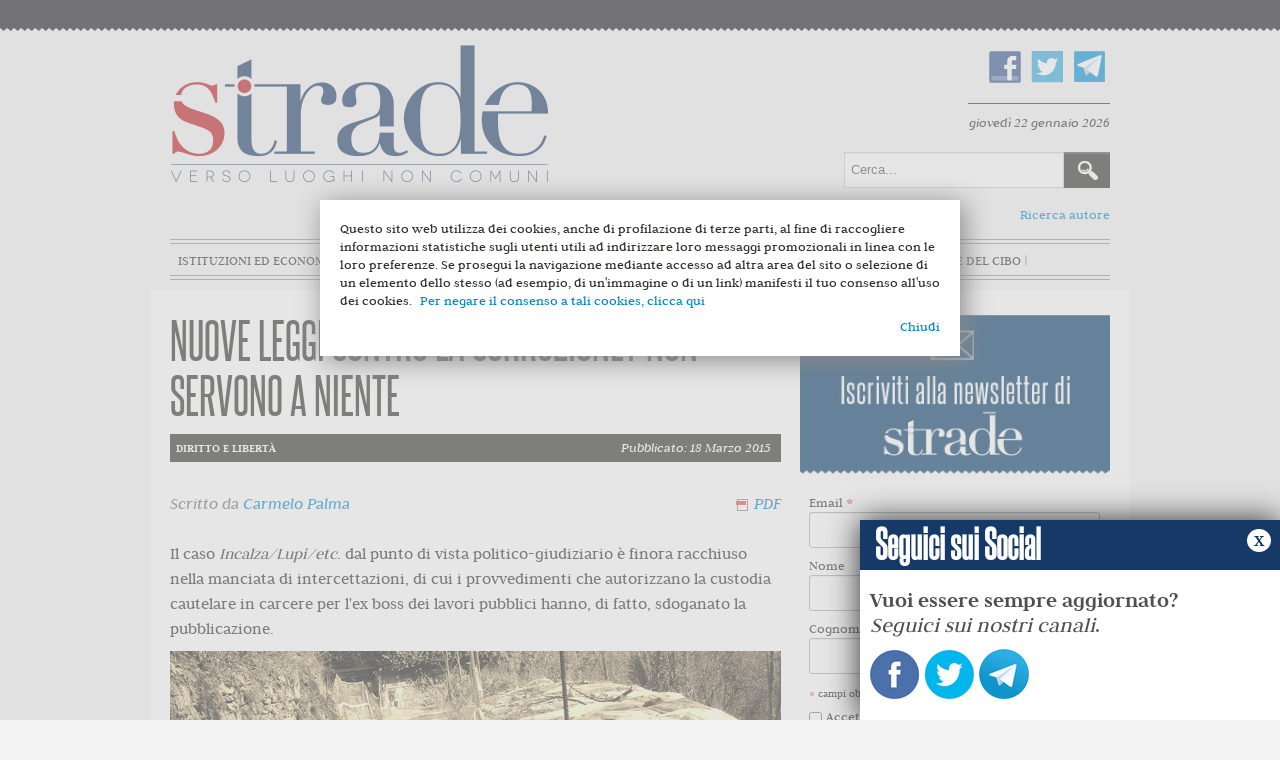

--- FILE ---
content_type: text/html; charset=utf-8
request_url: https://accounts.google.com/o/oauth2/postmessageRelay?parent=https%3A%2F%2Fwww.stradeonline.it&jsh=m%3B%2F_%2Fscs%2Fabc-static%2F_%2Fjs%2Fk%3Dgapi.lb.en.2kN9-TZiXrM.O%2Fd%3D1%2Frs%3DAHpOoo_B4hu0FeWRuWHfxnZ3V0WubwN7Qw%2Fm%3D__features__
body_size: 162
content:
<!DOCTYPE html><html><head><title></title><meta http-equiv="content-type" content="text/html; charset=utf-8"><meta http-equiv="X-UA-Compatible" content="IE=edge"><meta name="viewport" content="width=device-width, initial-scale=1, minimum-scale=1, maximum-scale=1, user-scalable=0"><script src='https://ssl.gstatic.com/accounts/o/2580342461-postmessagerelay.js' nonce="7fRfovL9bcHoUb9UPIPVcA"></script></head><body><script type="text/javascript" src="https://apis.google.com/js/rpc:shindig_random.js?onload=init" nonce="7fRfovL9bcHoUb9UPIPVcA"></script></body></html>